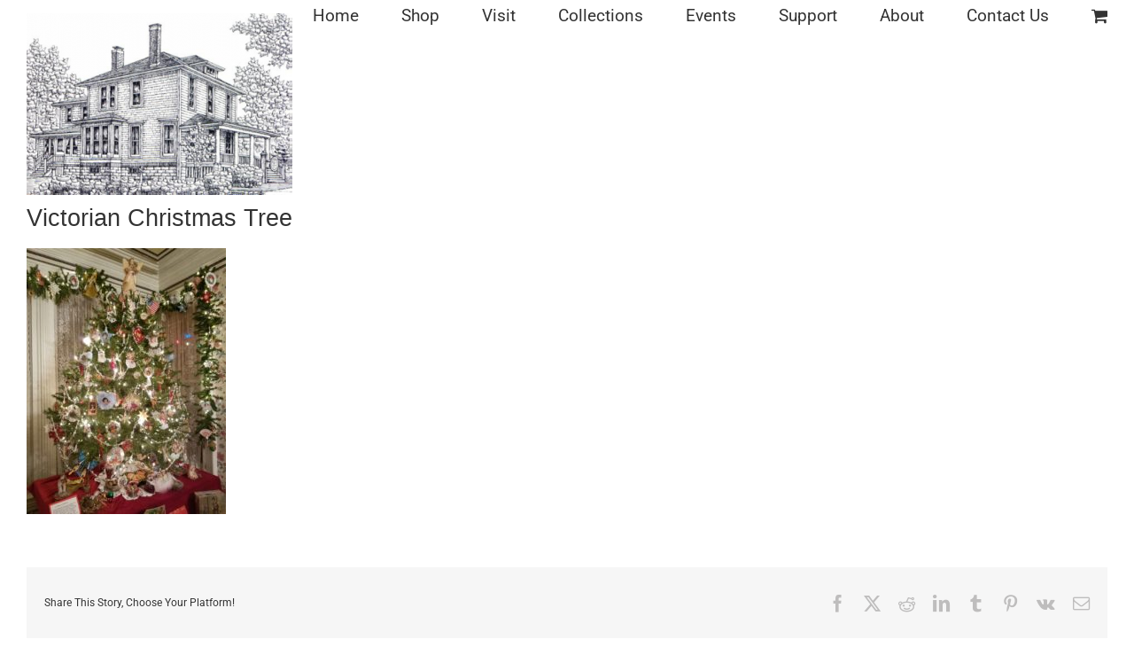

--- FILE ---
content_type: text/css
request_url: https://lagrangehistory.org/wp-content/plugins/ggpkg-import/include/ggskin.css?ver=6.8.3
body_size: -328
content:
@CHARSET "ISO-8859-1";

.ggskin img {margin: none; border: none; padding: none; box-shadow: none !important;}
.ggskin {font-family: Helvetica, Arial, Sans-Serif; font-size: 14px;}

--- FILE ---
content_type: text/css
request_url: https://lagrangehistory.org/wp-content/themes/LGHAS_AVADA_Theme/style.css?ver=6.8.3
body_size: -177
content:
/*
 Theme Name:   La Grange Historical Society Avada Enhancements
 Theme URI:    http://example.com/twenty-fifteen-child/
 Description:  Avada Child Theme
 Author:       Brian Opyd
 Author URI:   http://lagrangehistory.org
 Template:     Avada
 Version:      1.0.0
 License:      GNU General Public License v2 or later
 License URI:  http://www.gnu.org/licenses/gpl-2.0.html
 Tags:         light, dark, two-columns, right-sidebar, responsive-layout, accessibility-ready
 Text Domain:  twenty-fifteen-child
*/



--- FILE ---
content_type: text/plain
request_url: https://www.google-analytics.com/j/collect?v=1&_v=j102&a=1003555686&t=pageview&_s=1&dl=https%3A%2F%2Flagrangehistory.org%2Fplan-ahead-for-holiday-fun-for-the-whole-family%2Fvictorian-christmas-tree%2F&ul=en-us%40posix&dt=Victorian%20Christmas%20Tree%20-%20La%20Grange%20Area%20Historical%20Society&sr=1280x720&vp=1280x720&_u=IEBAAEABAAAAACAAI~&jid=1485741091&gjid=1529997424&cid=2122949827.1768652342&tid=UA-64199137-1&_gid=1987274341.1768652342&_r=1&_slc=1&z=325454432
body_size: -451
content:
2,cG-DMKYJ14FNN